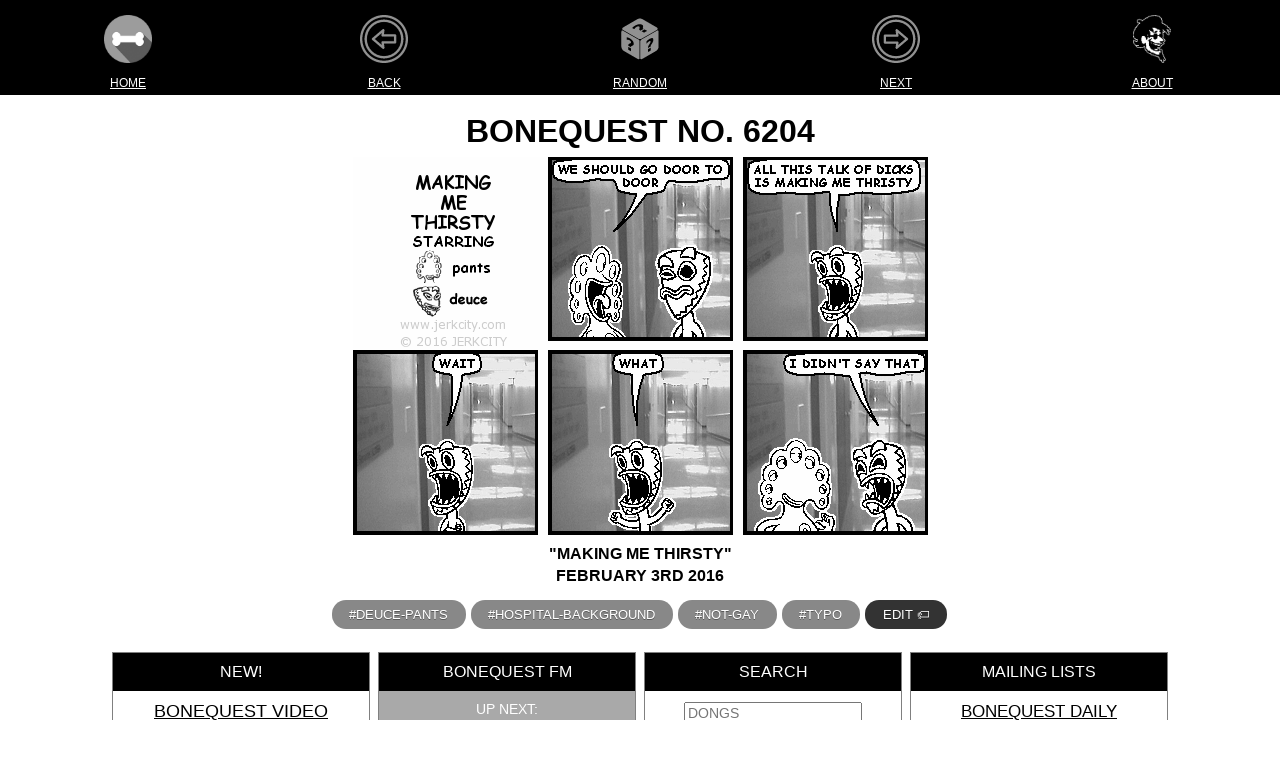

--- FILE ---
content_type: text/html
request_url: https://www.bonequest.com/6204
body_size: 15757
content:
<!DOCTYPE html>
<html lang="en">
<head>
    <meta charset="UTF-8">
    <meta name="google" content="notranslate" />
    <meta name="viewport" content="width=device-width, initial-scale=1">
    <meta charset="utf-8">
    <link rel="stylesheet" href="https://bonequest.com/bonequest.css?22" />
    <link rel="stylesheet" href="https://bonequest.com/boxes.css?22" />
    <link rel="alternate" type="application/rss+xml" title="BoneQuest" href="https://www.bonequest.com/bonequest.rss" />
    <link rel="alternate" type="application/atom+xml" title="BoneQuest"
        href="https://www.bonequest.com/bonequest.atom" />
    <link rel="shortcut icon" href="/favicon.ico" />
    <link rel="apple-touch-icon" href="/dogshit.png" />
    <meta name="author" content="root@bonequest.com" />
    <meta name="classification" content="QUEER-FRIENDLY" />
    <meta name="generated" content="2026-01-31T06:03:15-08:00" />
    <meta name="description" content="BoneQuest" />
    <meta name="og:type" content="website" />
    <meta name="publisher" content="bq/5" />
    <meta name="robots" content="all" />
    <meta name="fatness" content="c3d12a" />
    <meta name="twitter:card" content="summary_large_image" />
    <meta name="twitter:site" content="@bonequest" />
    <meta name="twitter:creator" content="@bonequest" />
    
    <meta name="twitter:title" content="making me thirsty" />
    <meta name="twitter:description" content="BoneQuest No. 6204 for FEBRUARY 3RD 2016" />
    <meta name="twitter:image" content="https://www.bonequest.com/i/6204.png" />
    <meta property="og:type" content="website" />
    <meta property="og:image" content="https://www.bonequest.com/i/6204.png" />
    <meta property="og:image:secure_url" content="https://www.bonequest.com/i/6204.png" />
    <meta property="og:image:type" content="image/png" />
    <meta property="og:alt" content="" />
    <meta property="og:title" content="making me thirsty" />
    <meta property="og:site_name" content="BoneQuest" />
    <meta property="og:description" content="BoneQuest No. 6204 for FEBRUARY 3RD 2016" />
    <meta property="og:image:width" content="575" />
    <meta property="og:image:height" content="378" />
    <title>making me thirsty</title>
    
    <style>
        img {
            border: 0;
        }

        .icon-bar a {
            width: 20%;
        }

        .icon-label {
            font-size: 12px !important;
            text-decoration: none;
            padding: 0px !important;
            padding-bottom: 4px !important;
        }

        .dialog {
            font-family: monospace;
            font-size: 12px !important;
            text-align: left;
            white-space: pre-wrap;
            word-wrap: break-word;

        }

        .head {
            font-size: 4em;
            margin: 4px;
            padding: 4px;
        }

        #mast {
            margin: 4px;
        }

        #episodeinfo {
            margin: 4px;
            padding: 4px;
        }

        @media (max-width: 768px) {
            #mast {
                font-size: 1.5em;
            }

            @media (max-width: 480px) {
                #mast {
                    font-size: 1.2em;
                }
            }
        }
    </style>
</head>

<body>
    <center>
        <div class="icon-bar">
            <a title="Home" href="/"><img alt="BONEQUEST" width="48" height="48"
                    src="https://www.bonequest.com/bone140.png"></a>
            <a href="/6203">
                <svg fill="#919191" height="48" width="48" version="1.1" id="Layer_1" xmlns="http://www.w3.org/2000/svg"
                    xmlns:xlink="http://www.w3.org/1999/xlink" viewBox="0 0 512 512" xml:space="preserve"
                    stroke="#919191">
                    <g id="SVGRepo_bgCarrier" stroke-width="0"></g>
                    <g id="SVGRepo_tracerCarrier" stroke-linecap="round" stroke-linejoin="round"></g>
                    <g id="SVGRepo_iconCarrier">
                        <g>
                            <g>
                                <path
                                    d="M256,0C114.842,0,0,114.842,0,256s114.842,256,256,256s256-114.842,256-256S397.158,0,256,0z M256,487.619 C128.284,487.619,24.381,383.716,24.381,256S128.284,24.381,256,24.381S487.619,128.284,487.619,256S383.716,487.619,256,487.619z ">
                                </path>
                            </g>
                        </g>
                        <g>
                            <g>
                                <path
                                    d="M256,48.762C141.729,48.762,48.762,141.729,48.762,256S141.729,463.238,256,463.238S463.238,370.271,463.238,256 S370.271,48.762,256,48.762z M256,438.857c-100.827,0-182.857-82.03-182.857-182.857S155.173,73.143,256,73.143 S438.857,155.173,438.857,256S356.827,438.857,256,438.857z">
                                </path>
                            </g>
                        </g>
                        <g>
                            <g>
                                <path
                                    d="M374.248,206.019H255.255l5.519-42.313c0.652-4.998-1.838-9.88-6.266-12.288c-4.426-2.405-9.879-1.841-13.719,1.424 l-110.387,93.87c-2.723,2.316-4.294,5.711-4.294,9.287c0,3.576,1.57,6.971,4.294,9.287l110.387,93.87 c2.255,1.918,5.065,2.904,7.899,2.904c1.98,0,3.972-0.482,5.79-1.464c4.423-2.389,6.927-7.25,6.302-12.238l-5.6-44.815h119.067 c6.733,0,12.19-5.458,12.19-12.19V218.21C386.438,211.477,380.98,206.019,374.248,206.019z M362.057,279.162H241.371 c-3.496,0-6.825,1.501-9.139,4.123c-2.314,2.621-3.391,6.11-2.957,9.579l3.427,27.411L157.116,256l75.394-64.115l-3.227,24.747 c-0.453,3.479,0.613,6.984,2.927,9.621c2.315,2.636,5.654,4.147,9.161,4.147h120.686V279.162z">
                                </path>
                            </g>
                        </g>
                    </g>
                </svg>
            </a>
            <a href="/random/?_"><svg fill="#919191" width="48" height="48" viewBox="0 0 32 32" version="1.1"
                    xmlns="http://www.w3.org/2000/svg">
                    <g id="SVGRepo_bgCarrier" stroke-width="0"></g>
                    <g id="SVGRepo_tracerCarrier" stroke-linecap="round" stroke-linejoin="round"></g>
                    <g id="SVGRepo_iconCarrier">
                        <title>perspective-dice-random</title>
                        <path
                            d="M15.676 17.312h0.048c-0.114-0.273-0.263-0.539-0.436-0.78l-11.114-6.346c-0.37 0.13-0.607 0.519-0.607 1.109v9.84c0 1.034 0.726 2.291 1.621 2.808l9.168 5.294c0.544 0.314 1.026 0.282 1.32-0.023v-11.902h-0zM10.049 24.234l-1.83-1.057v-1.918l1.83 1.057v1.918zM11.605 19.993c-0.132 0.2-0.357 0.369-0.674 0.505l-0.324 0.12c-0.23 0.090-0.38 0.183-0.451 0.278-0.071 0.092-0.106 0.219-0.106 0.38v0.242l-1.83-1.056v-0.264c0-0.294 0.056-0.523 0.167-0.685 0.111-0.165 0.346-0.321 0.705-0.466l0.324-0.125c0.193-0.076 0.333-0.171 0.421-0.285 0.091-0.113 0.137-0.251 0.137-0.417 0-0.251-0.081-0.494-0.243-0.728-0.162-0.237-0.389-0.44-0.679-0.608-0.274-0.158-0.569-0.268-0.887-0.329-0.318-0.065-0.649-0.078-0.994-0.040v-1.691c0.409 0.085 0.782 0.19 1.12 0.313s0.664 0.276 0.978 0.457c0.825 0.476 1.453 1.019 1.886 1.627 0.433 0.605 0.649 1.251 0.649 1.937 0 0.352-0.066 0.63-0.198 0.834zM27.111 8.247l-9.531-5.514c-0.895-0.518-2.346-0.518-3.241 0l-9.531 5.514c-0.763 0.442-0.875 1.117-0.336 1.628l10.578 6.040c0.583 0.146 1.25 0.145 1.832-0.003l10.589-6.060c0.512-0.508 0.392-1.17-0.36-1.605zM16.305 10.417l-0.23-0.129c-0.257-0.144-0.421-0.307-0.492-0.488-0.074-0.183-0.062-0.474 0.037-0.874l0.095-0.359c0.055-0.214 0.061-0.389 0.016-0.525-0.041-0.139-0.133-0.248-0.277-0.329-0.219-0.123-0.482-0.167-0.788-0.133-0.309 0.033-0.628 0.141-0.958 0.326-0.31 0.174-0.592 0.391-0.846 0.653-0.257 0.26-0.477 0.557-0.661 0.892l-1.476-0.827c0.332-0.333 0.658-0.625 0.978-0.875s0.659-0.474 1.015-0.674c0.934-0.524 1.803-0.835 2.607-0.934 0.8-0.101 1.5 0.016 2.098 0.352 0.307 0.172 0.508 0.368 0.603 0.589 0.092 0.219 0.097 0.507 0.016 0.865l-0.1 0.356c-0.066 0.255-0.080 0.438-0.041 0.55 0.035 0.11 0.124 0.205 0.265 0.284l0.212 0.118-2.074 1.162zM18.674 11.744l-1.673-0.937 2.074-1.162 1.673 0.937-2.074 1.162zM27.747 10.174l-11.060 6.329c-0.183 0.25-0.34 0.527-0.459 0.813v11.84c0.287 0.358 0.793 0.414 1.37 0.081l9.168-5.294c0.895-0.517 1.621-1.774 1.621-2.808v-9.84c0-0.608-0.251-1.003-0.641-1.121zM23.147 23.68l-1.83 1.056v-1.918l1.83-1.057v1.918zM24.703 17.643c-0.132 0.353-0.357 0.78-0.674 1.284l-0.324 0.494c-0.23 0.355-0.38 0.622-0.451 0.799-0.071 0.174-0.106 0.342-0.106 0.503v0.242l-1.83 1.056v-0.264c0-0.294 0.056-0.587 0.167-0.878 0.111-0.294 0.346-0.721 0.705-1.279l0.324-0.5c0.193-0.298 0.333-0.555 0.421-0.771 0.091-0.218 0.137-0.409 0.137-0.575 0-0.251-0.081-0.4-0.243-0.447-0.162-0.050-0.389 0.009-0.679 0.177-0.274 0.158-0.569 0.39-0.887 0.695-0.318 0.302-0.649 0.671-0.994 1.107v-1.692c0.409-0.387 0.782-0.714 1.12-0.981s0.664-0.491 0.978-0.673c0.825-0.476 1.453-0.659 1.886-0.55 0.433 0.106 0.649 0.502 0.649 1.188 0 0.352-0.066 0.706-0.198 1.062z">
                        </path>
                    </g>
                </svg></a>
            <a href="/6205">
                <svg fill="#919191" height="48" width="48" version="1.1" id="Layer_1" xmlns="http://www.w3.org/2000/svg"
                    xmlns:xlink="http://www.w3.org/1999/xlink" viewBox="0 0 512 512" xml:space="preserve">
                    <g id="SVGRepo_bgCarrier" stroke-width="0"></g>
                    <g id="SVGRepo_tracerCarrier" stroke-linecap="round" stroke-linejoin="round"></g>
                    <g id="SVGRepo_iconCarrier">
                        <g>
                            <g>
                                <path
                                    d="M256,0C114.842,0,0,114.842,0,256s114.842,256,256,256s256-114.842,256-256S397.158,0,256,0z M256,487.619 C128.284,487.619,24.381,383.716,24.381,256S128.284,24.381,256,24.381S487.619,128.284,487.619,256S383.716,487.619,256,487.619z ">
                                </path>
                            </g>
                        </g>
                        <g>
                            <g>
                                <path
                                    d="M256,48.762C141.729,48.762,48.762,141.729,48.762,256S141.729,463.238,256,463.238S463.238,370.271,463.238,256 S370.271,48.762,256,48.762z M256,438.857c-100.827,0-182.857-82.03-182.857-182.857S155.173,73.143,256,73.143 S438.857,155.173,438.857,256S356.827,438.857,256,438.857z">
                                </path>
                            </g>
                        </g>
                        <g>
                            <g>
                                <path
                                    d="M381.599,246.713l-110.387-93.87c-3.831-3.257-9.27-3.829-13.69-1.44c-4.424,2.389-6.927,7.25-6.304,12.238l5.602,44.816 H137.752c-6.733,0-12.19,5.458-12.19,12.19v73.143c0,6.733,5.458,12.19,12.19,12.19h118.992l-5.519,42.313 c-0.652,4.998,1.838,9.88,6.267,12.288c1.827,0.992,3.829,1.48,5.818,1.48c2.833,0,5.645-0.986,7.899-2.904l110.387-93.87 c2.723-2.316,4.292-5.711,4.292-9.287S384.323,249.029,381.599,246.713z M279.49,320.113l3.227-24.747 c0.453-3.479-0.613-6.984-2.927-9.621c-2.315-2.634-5.653-4.146-9.161-4.146H149.943v-48.762h120.686 c3.496,0,6.825-1.501,9.139-4.123c2.313-2.621,3.39-6.11,2.957-9.579l-3.427-27.411L354.883,256L279.49,320.113z">
                                </path>
                            </g>
                        </g>
                    </g>
                </svg>
            </a>
            <a title="About" href="https://www.bonequest.com/about.html"><img alt="ABOUT" height="48"
                    src="https://www.bonequest.com/spigot.png"></a>
        </div>
        <div class="icon-bar">
            <a class="icon-label" href="/">Home</a>
            <a class="icon-label" href="/6203">Back</a>
            <a class="icon-label" href="/random">Random</a>
            <a class="icon-label" href="/6205">Next</a>
            <a class="icon-label" href="https://www.bonequest.com/about.html">About</a>
        </div>
        
        <div><style>
.bqfm { padding: 2ex 0; }
.bqfm-special { display: inline-block; margin: 45px 0; padding: 0.25em; box-shadow: 0 0 0 5px white, 0 0 0 10px purple, 0 0 0 15px blue, 0 0 0 20px green, 0 0 0 25px yellow, 0 0 0 30px orange, 0 0 0 35px red; }
.bqfm-halloween { display: inline-block; margin: 15px 0; padding: 0.5em; outline: 4px dashed #e87722; box-shadow: 0 0 0 4px #292929; }
.bqfm-christmas { display: inline-block; margin: 15px 0; padding: 0.5em; outline: 4px dashed #d60000; box-shadow: 0 0 0 4px #00d66a; }
.bqfm-usa { display: inline-block; margin: 30px 0; padding: 0.5em; box-shadow: 0 0 0 5px red, 0 0 0 10px white, 0 0 0 15px blue; }
.bqfm-live { color: red; font-weight: bold; animation: pulse 2s infinite; }
.bqfm > a, .bqfm-special > a { font-weight: bold; }
.bqfm img, .bqfm-christmas img, .bqfm-usa img { height: 1em; width: 1em; margin: 0 .05em 0 .1em; vertical-align: -0.1em; }
.bqfm .sep { margin: 0 0.5em; }
.bqfm-show, .bqfm-show a { color: #b91d47; }
@keyframes pulse {
  0%, 100% { color: #8c0000; }
  50% { color: red; }
}
</style>

<!--
<div class="bqfm">
<a href="https://bonequest.store">BoneQuest Store is open:</a> stickers, books and buttons for sale in our gay little boutique
</div>
-->

<!--
<div class="bqfm">
  <i class="far fa-boombox" style="color: grey;"></i>
  Today on <a href="https://bonequest.fm">BoneQuest FM</a>
  •
  1:20pm PT: <span class="bqfm-show"><b><a href="https://twitter.com/doop_qoob" target="_blank">DJ Doop</a>'s Decades of Dance</b></span>
  •
  4:20pm PT: <span class="bqfm-show"><b>The Pit</b></span>
</div>
-->

<!--
<div>
📫 ANNOUNCEMENT: <a href="https://bonequest.com/email/">BoneQuest Mailing Lists</a> now available 📫
</div>
-->

<!--
<div>
<a href="https://bonequest.net"><img border="0" hspace="2" src="https://bonequest.com/mastodon.png" vspace="2" width="24"></a>
<a href="https://twitter.com/bonequest/status/1589309210650898433">SPECIAL ANNOUNCEMENT:</a> new social network just dropped <a href="https://bonequest.net">bonequest.net</a>
<a href="https://bonequest.net"><img border="0" hspace="2" src="https://bonequest.com/mastodon.png" vspace="2" width="24"></a>
</div>
--></div>
        
        
        <div class="dogshit">
            <div class="main wrapper gloryhole clearfix smooth-buddy">
                <div class="ponk">
                    <h1 id="mast">BoneQuest No. 6204</h1>

                    
                    <a href="/6203"><img class="hitler" title=""
                            width="575" height="378"
                            src="https://bonequest.com/6204.gif"></a>
                    

                    <h4 id="episodeinfo">
                        "making me thirsty"<br>
                        FEBRUARY 3RD 2016
                    </h4>

                    

                    <aside class="wienerdogs" style="margin-bottom: 10px; background-color: #fff;">
                        <ul class="tags" style="font-size:80%; padding-top: 5px; padding-bottom: 2px;">
                            
                            <li class="godawful"><a class="taglink"
                                    href="https://bonequest.com/search/?q=%23deuce-pants">#deuce-pants</a></li>
                            
                            <li class="godawful"><a class="taglink"
                                    href="https://bonequest.com/search/?q=%23hospital-background">#hospital-background</a></li>
                            
                            <li class="godawful"><a class="taglink"
                                    href="https://bonequest.com/search/?q=%23not-gay">#not-gay</a></li>
                            
                            <li class="godawful"><a class="taglink"
                                    href="https://bonequest.com/search/?q=%23typo">#typo</a></li>
                            
                            <a class="butt" href="https://bonequest.com/edit/6204">edit 🏷️</a>
                        </ul>
                    </aside>
                </div>
            </div>
        </div>
        
        <div class="boxcontainer">
            
            <div class="boxitem" style="color: #212529; background-color: #FFFFFF;">
    <div width="100%" class="boxhead" style="background-color: #000000;"><span class="boxtitle">New!</span></div>
    <div class="boxinside">
        <div class="boxtext">
            <div style="font-size: 18px; margin-bottom: 8px;">
<a href="https://bonequest.com/video/">BoneQuest Video</a>
</div>

<a href="https://bonequest.com/video/"><img border="0" height="128" src="https://cdn.bonequest.com/assets/spigot-in-space.jpg"></a>

<div style="font-size: 18px; margin-top: 8px;">
fuck yeah
</div>
        </div>
    </div>
</div>
<!-- Sat Jan 31 05:51:23 PST 2026 -->
            
            <div class="boxitem" style="color: #FFFFFF; background-color: #A9A9A9;">
    <div width="100%" class="boxhead" style="background-color: #000000;"><span class="boxtitle">BoneQuest FM</span></div>
    <div class="boxinside lite">
        <div class="boxtext">
            <div>
UP NEXT:<br>
<b>Pseudo-ku's Potpourri</b>
</div>

<div style="font-size: 0.7em">
Deep house & minimal techno
</div>

<div style="font-size: 1.1em; margin-top: 8px; margin-bottom: 8px">
1/31 at 16:20 PT<br>
<a href="https://bonequest.fm" target="_blank">bonequest.fm</a>
</div>
        </div>
    </div>
</div>
<!-- Sat Jan 31 05:51:23 PST 2026 -->
            
            <div class="boxitem" style="color: #000000; background-color: #FFFFFF;">
    <div width="100%" class="boxhead" style="background-color: #000000;"><span class="boxtitle">Search</span></div>
    <div class="boxinside">
        <div class="boxtext">
            <div>
    <form id="searchform" class="undead" action="https://bonequest.com/search/">
        <input id="search"
            style="color: #000; margin: 3px;" type="text" name="q" placeholder="DONGS">
    </form>
</div>

<div style="font-size: 0.9em; margin-top: 8px;">
<div style="margin-bottom: 4px">BOOLEAN<br>
<span class="toiletpig"><a href="https://bonequest.com/search/?q=%2Bperl+-piss">+perl -piss</a></span></div>
<div style="margin-bottom: 4px">TAGS<br>
<span class="toiletpig"><a href="https://bonequest.com/search/?q=%23pam-grier">#pam-grier</a></span></div>
<div style="margin-bottom: 4px">DATES<br>
<span class="toiletpig"><a href="https://bonequest.com/search/?q=8/17">8/17</a></span></div>
<div>VERBATIM<br>
<span class="toiletpig"><a href="https://bonequest.com/search/?q=%22UNITED+HOUSES+OF+PANCAKES%22">"UNITED HOUSES OF PANCAKES"</a></span></div>
</div>
        </div>
    </div>
</div>
<!-- Sat Jan 31 05:51:23 PST 2026 -->
            
            <div class="boxitem" style="color: #000000; background-color: #FFFFFF;">
    <div width="100%" class="boxhead" style="background-color: #000000;"><span class="boxtitle">Mailing Lists</span></div>
    <div class="boxinside">
        <div class="boxtext">
            <div style="font-size: 120%">
<div style="margin-bottom: 16px"><a href="https://bonequest.com/email/subscribe/bonequest">BoneQuest Daily</a></div>
<div style="margin-bottom: 16px"><a href="https://bonequest.com/email/subscribe/bonequestfm">BoneQuest FM Updates</a></div>
<!-- <div style="margin-bottom: 16px"><a href="https://bonequest.com/email/subscribe/beta"> Special Secret Nonsense Club </a></div> -->
<!-- <div style="margin-bottom: 16px"><a href="https://bonequest.com/email/subscribe/store">BoneQuest Store</a></div> -->
</div>

        </div>
    </div>
</div>
<!-- Sat Jan 31 05:51:23 PST 2026 -->
            
            <div class="boxitem" style="color: #000000; background-color: #FFFFFF;">
    <div width="100%" class="boxhead" style="background-color: #000000;"><span class="boxtitle">Today in History</span></div>
    <div class="boxinside">
        <div class="boxtext">
            <a href="https://bonequest.com/859"><img src="https://bonequest.com/859.gif" width=176></a>
<div style="font-size: 0.85em">
January 31, 2001
</div>
        </div>
    </div>
</div>
<!-- Sat Jan 31 05:51:23 PST 2026 -->
            
            <div class="boxitem" style="color: #000000; background-color: #FFFFFF;">
    <div width="100%" class="boxhead" style="background-color: #3C83F6;"><span class="boxtitle">Social Media</span></div>
    <div class="boxinside">
        <div class="boxtext">
            <div style="margin-bottom: 16px">
<img height=32 src="https://cdn.bonequest.com/assets/bluesky.png" hspace=8><img height=32 src="https://cdn.bonequest.com/assets/mastodon.png" hspace=8>
</div>

<div>
<a href="https://discord.gg/jn7zhX4tjK">Discord</a>
</div>

<div>
<a href="https://bonequest.net/@bonequest">Mastodon</a>
</div>

<div>
<a href="https://www.tumblr.com/bonequest">Tumblr</a>
</div>

<div>
<a href="https://bsky.app/profile/bonequest.com">Bluesky</a>
</div>

<div>
<a href="https://spacehey.com/bonequest">SpaceHey</a>
</div>

<div>
<a href="https://www.tiktok.com/@bonequest?lang=en">TikTok</a>
</div>
        </div>
    </div>
</div>
<!-- Sat Jan 31 05:51:23 PST 2026 -->
            
            <div class="boxitem" style="color: #000000; background-color: #FFFFFF;">
    <div width="100%" class="boxhead" style="background-color: #5A65E9;"><span class="boxtitle">Discord</span></div>
    <div class="boxinside">
        <div class="boxtext">
            <a href="https://discord.gg/jn7zhX4tjK"><img src="https://cdn.bonequest.com/assets/discord.png" width=96 vspace=8 hspace=8 border=0></a>
<div style="margin-top: 8px">
<a href="https://discord.gg/jn7zhX4tjK">BONEQUEST ON DISCORD</a>
</div>
come idle with us

        </div>
    </div>
</div>
<!-- Sat Jan 31 05:51:23 PST 2026 -->
            
            <div class="boxitem" style="color: #000000; background-color: #FFFFFF;">
    <div width="100%" class="boxhead" style="background-color: #000000;"><span class="boxtitle">Quest for the Bone</span></div>
    <div class="boxinside">
        <div class="boxtext">
            <img src="https://bonequest.com/deuce.png">

<div style="font-size: 90%; margin-top: 4px; margin-bottom: 16px;">
A BONEQUEST TEXT ADVENTURE???
</div>

<div style="font-size: 1.75em">
<a style="background-color: #25D366; padding: 8px 16px; text-decoration:none; font-weight:bold; border-radius:5px; cursor:pointer; color: #FFFFFF;" href="https://bonequest.gg">PLAY NOW</a>
</div>
        </div>
    </div>
</div>
<!-- Sat Jan 31 05:51:23 PST 2026 -->
            
            <div class="boxitem" style="color: #FFFFFF; background-color: #FFFFFF;">
    <div width="100%" class="boxhead" style="background-color: #5EC169;"><span class="boxtitle">HURGLE</span></div>
    <div class="boxinside">
        <div class="boxtext">
            <a href="https://hurgle.me"><img src="https://bonequest.com/hurgle.png" height=128 width=128 vspace=4 hspace=4></a>

<div style="font-size: 1.3em; margin-top: 8px">
<a style="background-color: #5EC169; padding: 8px 16px; text-decoration:none; font-weight:bold; border-radius:5px; cursor:pointer; color: #FFFFFF;" href="https://hurgle.me">PLAY NOW</a>
</div>
        </div>
    </div>
</div>
<!-- Sat Jan 31 05:51:23 PST 2026 -->
            
            <div class="boxitem" style="color: #000000; background-color: #FFFFFF;">
    <div width="100%" class="boxhead" style="background-color: #000000;"><span class="boxtitle">Keyboard Shortcuts</span></div>
    <div class="boxinside">
        <div class="boxtext">
            <div style="text-align: center; width: 100%; font-size: 2em;">
<table width="100%">
<tr><td width="50%"> / </td><td width="50%"> search </td></tr>
<tr><td width="50%"> ← </td><td width="50%"> previous </td></tr>
<tr><td width="50%"> → </td><td width="50%"> next </td></tr>
</table></div>
        </div>
    </div>
</div>
<!-- Sat Jan 31 05:51:23 PST 2026 -->
            
            <div class="boxitem" style="color: #000000; background-color: #FFFFFF;">
    <div width="100%" class="boxhead" style="background-color: #000000;"><span class="boxtitle">API</span></div>
    <div class="boxinside">
        <div class="boxtext">
            <div style="font-size: 18px">
<img src="https://cdn.bonequest.com/assets/effigy.png" height=48 vspace=4 hspace=4>

<div style="margin-bottom: 8px">
<a href="https://bonequest.com/api/v2">REST API</a>
</div>

<div style="margin-bottom: 8px">
 <A href="https://github.com/bonequest/api"> Documentation </a>
</div>

<div>
<a href="https://bonequest.com/bots.html">Bots Read This First</a>
</div>
</div>
        </div>
    </div>
</div>
<!-- Sat Jan 31 05:51:23 PST 2026 -->
            
            <div class="boxitem" style="color: #000000; background-color: #FFFFFF;">
    <div width="100%" class="boxhead" style="background-color: #000000;"><span class="boxtitle">Links</span></div>
    <div class="boxinside">
        <div class="boxtext">
            <div style="margin-bottom: 4px">
OUR FRIENDS, <br>
OUR FAMILY
</div>

<img src="https://cdn.bonequest.com/assets/pants.png" height=48 vspace=4 hspace=4>

<div>
<a href="https://frog.tips">FROG.TIPS</a><BR>
<a href="https://www.leisuretown.com/">Leisure Town</a><br>
<a href="https://podcasts.apple.com/us/podcast/silent-key/id730847090?mt=2">Silent Key</a><br>
<a href="https://winbigzine.com">Win Big Zine</a>
</div>
        </div>
    </div>
</div>
<!-- Sat Jan 31 05:51:23 PST 2026 -->
            
            <div class="boxitem" style="color: #000000; background-color: #FFFFFF;">
    <div width="100%" class="boxhead" style="background-color: #000000;"><span class="boxtitle">RSS Feeds</span></div>
    <div class="boxinside">
        <div class="boxtext">
            <img src="https://cdn.bonequest.com/boxes/rss.png" width=64 height=64 vspace=4 hspace=4>
<div style="font-size: 1.5em">
<a href="https://www.bonequest.com/bonequest.rss">RSS</a><br>
<a href="https://www.bonequest.com/bonequest.atom">Atom</a>
</div>
        </div>
    </div>
</div>
<!-- Sat Jan 31 05:51:23 PST 2026 -->
            
            <div class="boxitem" style="color: #000000; background-color: #FFFFFF;">
    <div width="100%" class="boxhead" style="background-color: #000000;"><span class="boxtitle">Comics By Year</span></div>
    <div class="boxinside">
        <div class="boxtext">
            <div style="font-size: 18px"><a href="/years/1998">1998</a>
<a href="/years/1999">1999</a>
<a href="/years/2000">2000</a>
<a href="/years/2001">2001</a>
<a href="/years/2002">2002</a>
<a href="/years/2003">2003</a>
<a href="/years/2004">2004</a>
<a href="/years/2005">2005</a>
<a href="/years/2006">2006</a>
<a href="/years/2007">2007</a>
<a href="/years/2008">2008</a>
<a href="/years/2009">2009</a>
<a href="/years/2010">2010</a>
<a href="/years/2011">2011</a>
<a href="/years/2012">2012</a>
<a href="/years/2013">2013</a>
<a href="/years/2014">2014</a>
<a href="/years/2015">2015</a>
<a href="/years/2016">2016</a>
<a href="/years/2017">2017</a>
<a href="/years/2018">2018</a>
<a href="/years/2019">2019</a>
<a href="/years/2020">2020</a>
<a href="/years/2021">2021</a>
<a href="/years/2022">2022</a>
<a href="/years/2023">2023</a>
<a href="/years/2024">2024</a>
<a href="/years/2025">2025</a>
<a href="/years/2026">2026</a></div>
        </div>
    </div>
</div>
<!-- Sat Jan 31 05:51:23 PST 2026 -->
            
            <div class="boxitem" style="color: #000000; background-color: #FFFFFF;">
    <div width="100%" class="boxhead" style="background-color: #000000;"><span class="boxtitle">Archives</span></div>
    <div class="boxinside">
        <div class="boxtext">
            <div style="font-size: 17px">
<div style="margin-bottom: 8px">
<a href="https://www.bonequest.com/alpha/">ALPHABETICAL</a>
</div>

<div style="margin-bottom: 8px">
<a href="https://www.bonequest.com/archive/">PUBLISH DATE</a>
</div>

<div style="margin-bottom: 8px;">
<a href="https://www.bonequest.com/calendar/">CALENDAR</a>
</div>

<div>
                                <a href="/players/deuce">deuce</a>

                                <a href="/players/spigot">spigot</a>

                                <a href="/players/pants">pants</a>

                                <a href="/players/effigy">effigy</a>

                                <a href="/players/ozone">ozone</a>

                                <a href="/players/hanford">hanford</a>

                                <a href="/players/net">net</a>

                                <a href="/players/dick">dick</a>

                                <a href="/players/bung">bung</a>

                                <a href="/players/atandt">atandt</a>
</div>
</div>
        </div>
    </div>
</div>
<!-- Sat Jan 31 05:51:23 PST 2026 -->
            
            <div class="boxitem" style="color: #FFFFFF; background-color: #593001;">
    <div width="100%" class="boxhead" style="background-color: #271500;"><span class="boxtitle">BoneQuest Hi-Fi</span></div>
    <div class="boxinside lite">
        <div class="boxtext">
            <div style="margin-bottom: 8px; font-size: 1.5em; font-family: monospace;">
((( IN&nbsp;STEREO )))
</div>

<div style="margin-bottom: 8px">
<a href="https://bonequest.com/search/?q=%23bonequest-hi-fi">BONEQUEST HI-FI</a>
</div>

<div style="margin-bottom: 8px">
NOW IN PODCAST FORM: 
<a href="https://podcasts.apple.com/us/podcast/bonequest-hi-fi/id975976836">APPLE</a>
</div>

mmm yeah oooh boy
        </div>
    </div>
</div>
<!-- Sat Jan 31 05:51:23 PST 2026 -->
            
            <div class="boxitem" style="color: #000000; background-color: #FFFFFF;">
    <div width="100%" class="boxhead" style="background-color: #000000;"><span class="boxtitle">About Box</span></div>
    <div class="boxinside">
        <div class="boxtext">
            <div style="font-size: 17px">
<div style="margin-botton: 8px">
BoneQuest née <a href="https://www.jerkcity.com/">Jerkcity</a> was <a href="/1">founded in 1998</a>.
</div>

<img src="https://cdn.bonequest.com/assets/bq.png" width=48 height=48 vspace=4 hspace=4>


<div style="font-size: 80%; font-weight: bold; margin-botton: 8px">
PUBLISHED EVERY SINGLE GODDAMN DAY
</div>


<div style="margin-top: 8px">
<i>lick dick forever</i>
</div>
</div>
        </div>
    </div>
</div>
<!-- Sat Jan 31 05:51:23 PST 2026 -->
            
            <div class="boxitem" style="color: #000000; background-color: #FFFFFF;">
    <div width="100%" class="boxhead" style="background-color: #000000;"><span class="boxtitle">Our Sponsor</span></div>
    <div class="boxinside">
        <div class="boxtext">
            <span style="font-size: 4em">🦇</span>
<div style="margin-top: 4px">
<a href="https://viscera.gay">VISCERA</a>
</div>
<div style="margin-top: 4px; font-size: 1.25em">
ALL THINGS <span style="font-weight: bold">GAY</span> AND <span style="font-weight: bold">VAMPIRE</span>-RELATED
</div>
        </div>
    </div>
</div>
<!-- Sat Jan 31 05:51:23 PST 2026 -->
            
            <div class="boxitem" style="color: #000000; background-color: #FFFFFF;">
    <div width="100%" class="boxhead" style="background-color: #000000;"><span class="boxtitle">Fine Print</span></div>
    <div class="boxinside">
        <div class="boxtext">
            <div style="font-size: 0.9em">
<div style="margin-bottom: 8px">BoneQuest® is a registered trademark of BONEQUEST LTD</div>
<div style="margin-bottom: 8px">Copyright © 1998-2026 BoneQuest
</div>
<img src="https://cdn.bonequest.com/assets/deuce.png" width=24 vspace=1 hspace=4>
<img src="https://cdn.bonequest.com/assets/spigot.png" width=24 vspace=1 hspace=4>
<img src="https://cdn.bonequest.com/assets/effigy.png" width=24 vspace=1 hspace=4>
<img src="https://cdn.bonequest.com/assets/pants.png" width=24 vspace=1 hspace=4>
</div>
        </div>
    </div>
</div>
<!-- Sat Jan 31 05:51:23 PST 2026 -->
            
        </div>

        

        
        
        <div style="width: 80%; text-align: center;">
            <pre class="dialog">pants: WE SHOULD GO DOOR TO DOOR
deuce: ALL THIS TALK OF DICKS IS MAKING ME THIRSTY
deuce: WAIT
deuce: WHAT
deuce: I DIDN&#39;T SAY THAT</pre>
        </div>
        
        

        <p hidden><a href="/babble/" rel="nofollow noindex">Do not follow this link you fuckers</a></p>

        <div class="footer-container" style="background-color: #fff; margin-top: 16px;">
            <a href="https://bonequest.net/@pants">
                <img alt="pants was here"
                    src="[data-uri]"
                    width="114" height="49">
            </a>
        </div>
        <script src="https://bonequest.com/js/vendor/jquery-3.6.0.min.js"></script>
        <script src="https://bonequest.com/bonequest.js?9"></script>
        <script src="https://bonequest.com/meow.js?6995918689671"></script>
        <script>
        
        function getCookie(name) {
            var nameEQ = name + "=";
            var ca = document.cookie.split(';');
            for(var i = 0; i < ca.length; i++) {
                var c = ca[i];
                while (c.charAt(0) == ' ') c = c.substring(1, c.length);
                if (c.indexOf(nameEQ) == 0) return c.substring(nameEQ.length, c.length);
            }
            return null;
        }

        function setCookie(name, value, days) {
            var expires = "";
            if (days) {
                var date = new Date();
                date.setTime(date.getTime() + (days * 24 * 60 * 60 * 1000));
                expires = "; expires=" + date.toUTCString();
            }
            document.cookie = name + "=" + (value || "") + expires + "; path=/";
        }

        function toggleHiFi(episodeId) {
            var audio = document.getElementById('hifi-audio-' + episodeId);
            var btn = document.getElementById('hifi-btn-' + episodeId);

            if (audio.paused) {
                
                var allAudios = document.querySelectorAll('audio[id^="hifi-audio-"]');
                allAudios.forEach(function(otherAudio) {
                    if (otherAudio.id !== 'hifi-audio-' + episodeId && !otherAudio.paused) {
                        otherAudio.pause();
                        var otherEpisodeId = otherAudio.id.replace('hifi-audio-', '');
                        var otherBtn = document.getElementById('hifi-btn-' + otherEpisodeId);
                        if (otherBtn) {
                            otherBtn.innerHTML = '▶ PLAY';
                            otherBtn.style.backgroundColor = '#111111';
                        }
                    }
                });

                audio.play();
                btn.innerHTML = '⏸ PAUSE';
                btn.style.backgroundColor = '#222222';
            } else {
                audio.pause();
                btn.innerHTML = '▶ PLAY';
                btn.style.backgroundColor = '#111111';
            }
        }

        function setVolume(episodeId, value) {
            
            var allAudios = document.querySelectorAll('audio[id^="hifi-audio-"]');
            allAudios.forEach(function(audio) {
                audio.volume = value / 100;
            });

            var allSliders = document.querySelectorAll('input[id^="hifi-volume-"]');
            allSliders.forEach(function(slider) {
                slider.value = value;
            });

            var allLabels = document.querySelectorAll('span[id^="hifi-volume-label-"]');
            allLabels.forEach(function(label) {
                label.innerHTML = value + '%';
            });

            
            setCookie('hifi-volume', value, 365);
        }

        
        document.addEventListener('DOMContentLoaded', function() {
            var savedVolume = getCookie('hifi-volume');
            if (savedVolume === null) {
                savedVolume = 50; 
            }

            
            var allAudios = document.querySelectorAll('audio[id^="hifi-audio-"]');
            allAudios.forEach(function(audio) {
                audio.volume = savedVolume / 100;
            });

            var allSliders = document.querySelectorAll('input[id^="hifi-volume-"]');
            allSliders.forEach(function(slider) {
                slider.value = savedVolume;
            });

            var allLabels = document.querySelectorAll('span[id^="hifi-volume-label-"]');
            allLabels.forEach(function(label) {
                label.innerHTML = savedVolume + '%';
            });
        });
        </script>
    </center>
</body>

</html>
